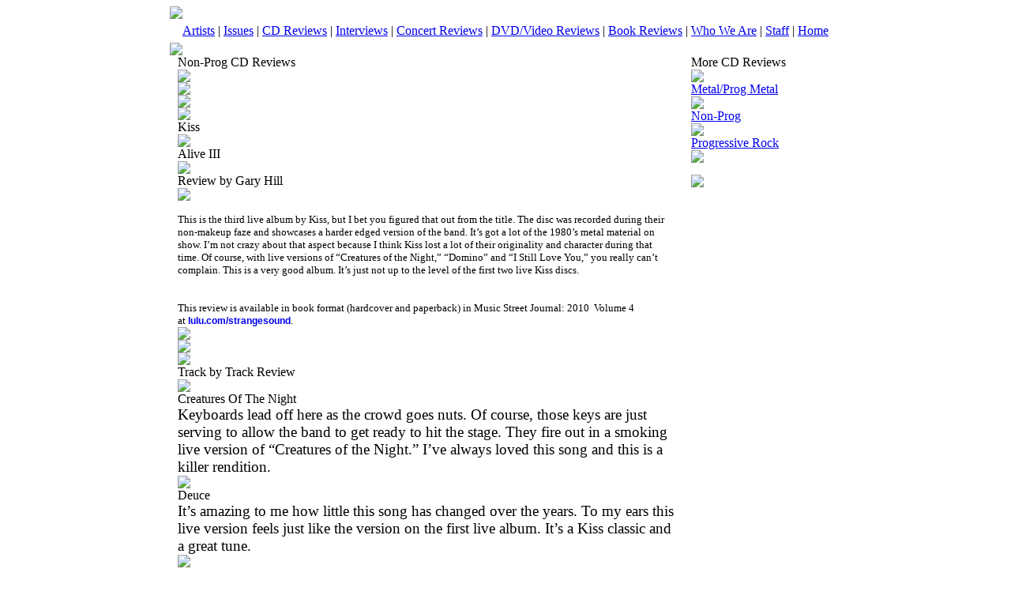

--- FILE ---
content_type: text/html;charset=UTF-8
request_url: https://www.musicstreetjournal.com/cdreviews_display.cfm?id=102684
body_size: 7107
content:
<!DOCTYPE html PUBLIC "-//W3C//DTD XHTML 1.0 Transitional//EN" "http://www.w3.org/TR/xhtml1/DTD/xhtml1-transitional.dtd">
<html xmlns="http://www.w3.org/1999/xhtml">
<head>
<meta http-equiv="Content-Type" content="text/html; charset=iso-8859-1" />
<title>Music Street Journal - Music News & Reviews</title>
<link href="css/styles.css" rel="stylesheet" type="text/css">


<script type="text/javascript">
 
  var _gaq = _gaq || [];
  _gaq.push(['_setAccount', 'UA-33893307-1']);
  _gaq.push(['_trackPageview']);
 
  (function() {
    var ga = document.createElement('script'); ga.type = 'text/javascript'; ga.async = true;
    ga.src = ('https:' == document.location.protocol ? 'https://ssl' : 'http://www') + '.google-analytics.com/ga.js';
    var s = document.getElementsByTagName('script')[0]; s.parentNode.insertBefore(ga, s);
  })();
 
</script>

</head>

<body>

<table width="850" border="0" cellspacing="0" cellpadding="0" align="center">
  <tr>
    <td width="850" valign="top" align="left"><img src="images/header_top.jpg" /></td>
    </tr>
    <tr>
      <td height="30" class="redspacer" align="center"><a href="artists_main.cfm"><span class="menutext">Artists</span></a>&nbsp;|&nbsp;<a href="issues.cfm"><span class="menutext">Issues</span></a>&nbsp;|&nbsp;<a href="cdreviews_main.cfm"><span class="menutext">CD Reviews</span></a>&nbsp;|&nbsp;<a href="interviews_main.cfm"><span class="menutext">Interviews</span></a>&nbsp;|&nbsp;<a href="concerts_main.cfm"><span class="menutext">Concert Reviews</span></a>&nbsp;|&nbsp;<a href="dvd_main.cfm"><span class="menutext">DVD/Video Reviews</span></a>&nbsp;|&nbsp;<a href="book_main.cfm"><span class="menutext">Book Reviews</span></a>&nbsp;|&nbsp;<a href="about_main.cfm"><span class="menutext">Who We Are</span></a>&nbsp;|&nbsp;<a href="staff_main.cfm"><span class="menutext">Staff</span></a>&nbsp;|&nbsp;<a href="index.cfm"><span class="menutext">Home</span></a></td>
    </tr>
</table>


<table width="850" border="0" cellspacing="0" cellpadding="0" align="center" class="mainbody">
  <tr>
    <td width="850" valign="top" align="left" colspan="5" height="10"><img src="images/spacer_FFFFFF.jpg" /></td>
 </tr>
 
 
 
 
 
 
 
  <tr>
    <td width="10" valign="top" align="left">&nbsp;</td>
	
	
    <td width="630" valign="top" align="left">
    
	
	
	<table width="630" border="0" cellspacing="0" cellpadding="0">
	<tr><td class="titletext">Non-Prog CD Reviews</td></tr>
	</table>    
    
	
	<table width="630" border="0" cellspacing="0" cellpadding="0">
	<tr><td width="630" valign="top" align="left" colspan="5" height="5"><img src="images/spacer_FFFFFF.jpg" height="5" /></td></tr>
	<tr><td width="630" valign="top" align="left" colspan="5" height="1" class="redspacer"><img src="images/spacer_741513.jpg" height="1" /></td></tr>
	<tr><td width="630" valign="top" align="left" colspan="5" height="5"><img src="images/spacer_FFFFFF.jpg" height="5" /></td></tr>
	</table>
    	<table width="630" border="0" cellspacing="0" cellpadding="0" align="center">
	 
	<tr>
	<td class="bodytext" valign="top" width="630"><div class="displayphotodiv"><div class="displayphotodiv1"><img src="photo/CD102684.jpg" alt="" border="0" align="right"></div><div class="displayphotodivspacer"><img src="images/spacer_FFFFFF.jpg" alt="" border="0" align="right" height="2" width="1"></div></div><img src="images/spacer_FFFFFF.jpg" height="5" /><br><span class="titletext">Kiss</span><br><img src="images/spacer_FFFFFF.jpg" height="5" /><br><span class="titletext">Alive III</span><br><img src="images/spacer_FFFFFF.jpg" height="5" /><br><span class="bodytextbold">Review by Gary Hill</span><br><img src="images/spacer_FFFFFF.jpg" height="5" /><br><p>
<link href="file:///C:DOCUME~1GHLOCALS~1Tempmsohtml11clip_filelist.xml" rel="File-List" /></p>
<!--[if gte mso 9]><xml>
<w:WordDocument>
<w:View>Normal</w:View>
<w:Zoom>0</w:Zoom>
<w:Compatibility>
<w:BreakWrappedTables />
<w:SnapToGridInCell />
<w:WrapTextWithPunct />
<w:UseAsianBreakRules />
</w:Compatibility>
<w:BrowserLevel>MicrosoftInternetExplorer4</w:BrowserLevel>
</w:WordDocument>
</xml><![endif]-->
<p><style type="text/css">
<!--
 /* Style Definitions */
 p.MsoNormal, li.MsoNormal, div.MsoNormal
	{mso-style-parent:"";
	margin:0in;
	margin-bottom:.0001pt;
	mso-pagination:widow-orphan;
	font-size:10.0pt;
	font-family:"Times New Roman";
	mso-fareast-font-family:"Times New Roman";}
@page Section1
	{size:8.5in 11.0in;
	margin:1.0in 1.25in 1.0in 1.25in;
	mso-header-margin:.5in;
	mso-footer-margin:.5in;
	mso-paper-source:0;}
div.Section1
	{page:Section1;}
-->
</style></p>
<!--[if gte mso 10]>
<style>
/* Style Definitions */
table.MsoNormalTable
{mso-style-name:"Table Normal";
mso-tstyle-rowband-size:0;
mso-tstyle-colband-size:0;
mso-style-noshow:yes;
mso-style-parent:"";
mso-padding-alt:0in 5.4pt 0in 5.4pt;
mso-para-margin:0in;
mso-para-margin-bottom:.0001pt;
mso-pagination:widow-orphan;
font-size:10.0pt;
font-family:"Times New Roman";}
</style>
<![endif]-->
<div class="MsoNormal"><span style="font-size: 14pt;"><font size="2">This is the third live album by Kiss, but I bet you figured that out from the title. The disc was recorded during their non-makeup faze and showcases a harder edged version of the band. It&rsquo;s got a lot of the 1980&rsquo;s metal material on show. I&rsquo;m not crazy about that aspect because I think Kiss lost a lot of their originality and character during that time. Of course, with live versions of &ldquo;Creatures of the Night,&rdquo; &ldquo;Domino&rdquo; and &ldquo;I Still Love You,&rdquo; you really can&rsquo;t complain. This is a very good album. It&rsquo;s just not up to the level of the first two live Kiss discs. <br />
<br />
<br />
</font></span>This review is  available in book format (hardcover and paperback)                                                  in                        Music        Street         Journal:     2010&nbsp;     Volume 4 at&nbsp;<a target="_blank" href="http://lulu.com/strangesound" style="text-decoration: none; font-family: Verdana,Geneva,Arial,Helvetica,sans-serif; font-size: 12px; font-style: normal; font-weight: bold; letter-spacing: normal; orphans: 2; text-align: left; text-indent: 0px; text-transform: none; white-space: normal; widows: 2; word-spacing: 0px; background-color: rgb(255, 255, 255);">lulu.com/strangesound</a>.</div>
	</td>
	</tr>
	<tr><td width="630" valign="top" align="left" colspan="5" height="5"><img src="images/spacer_FFFFFF.jpg" height="5" /></td></tr>
	<tr><td width="630" valign="top" align="left" colspan="5" height="1" class="grayspacer"><img src="images/spacer_cccccc.jpg" height="1" /></td></tr>
	<tr><td width="630" valign="top" align="left" colspan="5" height="5"><img src="images/spacer_FFFFFF.jpg" height="5" /></td></tr>	
	 
	  
	</table>	

	<table width="630" border="0" cellspacing="0" cellpadding="0" align="center">
	<tr>
	<td class="titletextgray" valign="top" width="630">Track by Track Review
	</td>
	</tr> 
	
	<tr><td width="630" valign="top" align="left" colspan="5" height="10"><img src="images/spacer_FFFFFF.jpg" height="10" /></td></tr> 
	
	<tr><td class="bodytext" valign="top" width="630"><span class="titletext">Creatures Of The Night</span><br><meta content="text/html; charset=utf-8" http-equiv="Content-Type" />
<meta content="Word.Document" name="ProgId" />
<meta content="Microsoft Word 10" name="Generator" />
<meta content="Microsoft Word 10" name="Originator" />
<link href="file:///C:DOCUME~1GHLOCALS~1Tempmsohtml1 1clip_filelist.xml" rel="File-List" /><o:smarttagtype name="place" namespaceuri="urn:schemas-microsoft-com:office:smarttags"></o:smarttagtype><o:smarttagtype name="City" namespaceuri="urn:schemas-microsoft-com:office:smarttags"></o:smarttagtype><o:smarttagtype name="country-region" namespaceuri="urn:schemas-microsoft-com:office:smarttags"></o:smarttagtype><!--[if gte mso 9]><xml>
<w:WordDocument>
<w:View>Normal</w:View>
<w:Zoom>0</w:Zoom>
<w:Compatibility>
<w:BreakWrappedTables />
<w:SnapToGridInCell />
<w:WrapTextWithPunct />
<w:UseAsianBreakRules />
</w:Compatibility>
<w:BrowserLevel>MicrosoftInternetExplorer4</w:BrowserLevel>
</w:WordDocument>
</xml><![endif]--><!--[if !mso]><object
classid="clsid:38481807-CA0E-42D2-BF39-B33AF135CC4D" id=ieooui></object>
<style>
st1:*{behavior:url(#ieooui) }
</style>
<![endif]--><style type="text/css">
<!--
 /* Style Definitions */
 p.MsoNormal, li.MsoNormal, div.MsoNormal
	{mso-style-parent:"";
	margin:0in;
	margin-bottom:.0001pt;
	mso-pagination:widow-orphan;
	font-size:10.0pt;
	font-family:"Times New Roman";
	mso-fareast-font-family:"Times New Roman";}
@page Section1
	{size:8.5in 11.0in;
	margin:1.0in 1.25in 1.0in 1.25in;
	mso-header-margin:.5in;
	mso-footer-margin:.5in;
	mso-paper-source:0;}
div.Section1
	{page:Section1;}
-->
</style><!--[if gte mso 10]>
<style>
/* Style Definitions */
table.MsoNormalTable
{mso-style-name:"Table Normal";
mso-tstyle-rowband-size:0;
mso-tstyle-colband-size:0;
mso-style-noshow:yes;
mso-style-parent:"";
mso-padding-alt:0in 5.4pt 0in 5.4pt;
mso-para-margin:0in;
mso-para-margin-bottom:.0001pt;
mso-pagination:widow-orphan;
font-size:10.0pt;
font-family:"Times New Roman";}
</style>
<![endif]-->
<p class="MsoNormal"><span style="font-size: 14pt;">Keyboards lead off here as the crowd goes nuts. Of course, those keys are just serving to allow the band to get ready to hit the stage. They fire out in a smoking live version of &ldquo;Creatures of the Night.&rdquo; I&rsquo;ve always loved this song and this is a killer rendition. <o:p></o:p></span></p></td></tr>
	
	<tr><td width="630" valign="top" align="left" colspan="5" height="10"><img src="images/spacer_FFFFFF.jpg" height="10" /></td></tr>
	
	<tr><td class="bodytext" valign="top" width="630"><span class="titletext">Deuce</span><br><span style="font-size: 14pt;"><o:p></o:p>It&rsquo;s amazing to me how little this song has changed over the years. To my ears this live version feels just like the version on  the first live album. It&rsquo;s a Kiss classic and a great tune. <br />
</span></td></tr>
	
	<tr><td width="630" valign="top" align="left" colspan="5" height="10"><img src="images/spacer_FFFFFF.jpg" height="10" /></td></tr>
	
	<tr><td class="bodytext" valign="top" width="630"><span class="titletext">I Just Wanna</span><br><span style="font-size: 14pt;"><o:p></o:p>This  is basically from the hair metal era of Kiss. It&rsquo;s a good tune, but for my  money not up to the same level as the cuts that opened the set. Of course, the  main thing about this song is the silly little double entendre of &ldquo;I just  wanna fu&hellip;/I just wanna fu&hellip;/I just wanna fu&hellip;/I just wanna forget you.&rdquo; While  it&rsquo;s clever, it&rsquo;s also pretty sophomoric. They even include a crowd singalong  of that chorus. There&rsquo;s also a weird little mellower section that feels  like it could have come from some of Ozzy&rsquo;s 1980&rsquo;s records. Kiss is just better  than this track.&nbsp;</span></td></tr>
	
	<tr><td width="630" valign="top" align="left" colspan="5" height="10"><img src="images/spacer_FFFFFF.jpg" height="10" /></td></tr>
	
	<tr><td class="bodytext" valign="top" width="630"><span class="titletext">Unholy</span><br><span style="font-size: 14pt;"><o:p></o:p>Now, this  is more like it. This uber-heavy rocker is quite a cool one. It&rsquo;s got a great  rubbery, heavy groove and just plain rocks!<o:p></o:p></span></td></tr>
	
	<tr><td width="630" valign="top" align="left" colspan="5" height="10"><img src="images/spacer_FFFFFF.jpg" height="10" /></td></tr>
	
	<tr><td class="bodytext" valign="top" width="630"><span class="titletext">Heaven's On Fire</span><br><span style="font-size: 14pt;">Here&rsquo;s another from the 1980&rsquo;s hair metal era. I love Paul Stanley&rsquo;s vocal  intro, but this cut has never really blown me away.&nbsp;</span></td></tr>
	
	<tr><td width="630" valign="top" align="left" colspan="5" height="10"><img src="images/spacer_FFFFFF.jpg" height="10" /></td></tr>
	
	<tr><td class="bodytext" valign="top" width="630"><span class="titletext">Watchin' You</span><br><span style="font-size: 14pt;"><o:p></o:p>Now,  this track, as opposed to the version of &ldquo;Deuce,&rdquo; feels like it&rsquo;s gotten  heavier over the years. It&rsquo;s always had an extremely tasty riff and this version  just feels meaner.&nbsp;</span></td></tr>
	
	<tr><td width="630" valign="top" align="left" colspan="5" height="10"><img src="images/spacer_FFFFFF.jpg" height="10" /></td></tr>
	
	<tr><td class="bodytext" valign="top" width="630"><span class="titletext">Domino</span><br><span style="font-size: 14pt;"><o:p></o:p>I&rsquo;ve always  loved this cut. It&rsquo;s based on a killer riff and it&rsquo;s just so gritty and cool.  It&rsquo;s not like the Kiss of old in a lot of ways, but yet it&rsquo;s so tasty! Of  course, it does earn a parental warning.&nbsp;</span></td></tr>
	
	<tr><td width="630" valign="top" align="left" colspan="5" height="10"><img src="images/spacer_FFFFFF.jpg" height="10" /></td></tr>
	
	<tr><td class="bodytext" valign="top" width="630"><span class="titletext">I Was Made For Lovin' You</span><br><span style="font-size: 14pt;"><o:p></o:p>Here&rsquo;s Kiss&rsquo; disco hit. The thing is, it&rsquo;s a great tune, disco or not.  Only Kiss could do disco and have it rock out this well.&nbsp;</span></td></tr>
	
	<tr><td width="630" valign="top" align="left" colspan="5" height="10"><img src="images/spacer_FFFFFF.jpg" height="10" /></td></tr>
	
	<tr><td class="bodytext" valign="top" width="630"><span class="titletext">I Still Love You</span><br><span style="font-size: 14pt;"><o:p></o:p> This power ballad has always been a favorite of mine. It&rsquo;s just so potent. The  music and the vocals work to convey the emotion incredibly well. This live version  makes the set worth owning by itself. <o:p></o:p></span></td></tr>
	
	<tr><td width="630" valign="top" align="left" colspan="5" height="10"><img src="images/spacer_FFFFFF.jpg" height="10" /></td></tr>
	
	<tr><td class="bodytext" valign="top" width="630"><span class="titletext">Rock And Roll All Nite</span><br><span style="font-size: 14pt;">Here&rsquo;s one of the most classic Kiss tunes. It hasn&rsquo;t changed much over the  years, yet it still, somehow, feels fresh.&nbsp;</span></td></tr>
	
	<tr><td width="630" valign="top" align="left" colspan="5" height="10"><img src="images/spacer_FFFFFF.jpg" height="10" /></td></tr>
	
	<tr><td class="bodytext" valign="top" width="630"><span class="titletext">Lick It Up</span><br><span style="font-size: 14pt;"><o:p></o:p>Another  of the killer newer Kiss tunes, this was the title track off the first  non-makeup album. Taking off the makeup was a gimmick in a way, but the album was  strong enough that it didn&rsquo;t need it. This was a tune that combined a more  modern hard rocking sound with classic Kiss.&nbsp;</span></td></tr>
	
	<tr><td width="630" valign="top" align="left" colspan="5" height="10"><img src="images/spacer_FFFFFF.jpg" height="10" /></td></tr>
	
	<tr><td class="bodytext" valign="top" width="630"><span class="titletext">Forever</span><br><span style="font-size: 14pt;"><o:p></o:p>Here&rsquo;s  another balladic cut. It&rsquo;s definitely heavily based in the 1980&rsquo;s pop metal  school of rock. This is not bad, but quite generic.&nbsp;</span></td></tr>
	
	<tr><td width="630" valign="top" align="left" colspan="5" height="10"><img src="images/spacer_FFFFFF.jpg" height="10" /></td></tr>
	
	<tr><td class="bodytext" valign="top" width="630"><span class="titletext">I Love It Loud</span><br><span style="font-size: 14pt;"><o:p></o:p>This hard rocker is another strong one. It still holds up pretty well and has a  well rounded catchy approach with some strong riffs. There&rsquo;s a singalong on  the cut.&nbsp;</span></td></tr>
	
	<tr><td width="630" valign="top" align="left" colspan="5" height="10"><img src="images/spacer_FFFFFF.jpg" height="10" /></td></tr>
	
	<tr><td class="bodytext" valign="top" width="630"><span class="titletext">Detroit Rock City</span><br><span style="font-size: 14pt;"><o:p></o:p></span><st1:city><st1:place /></st1:city><span style="font-size: 14pt;">I&rsquo;ve always loved this song. I&rsquo;d  have to say that this version isn&rsquo;t my favorite. That said, the guitar solo on  this track is killer (and always has been).&nbsp;</span></td></tr>
	
	<tr><td width="630" valign="top" align="left" colspan="5" height="10"><img src="images/spacer_FFFFFF.jpg" height="10" /></td></tr>
	
	<tr><td class="bodytext" valign="top" width="630"><span class="titletext">God Gave Rock 'N' Roll To You II</span><br><span style="font-size: 14pt;"><o:p></o:p>Here Kiss covers the Argent song. It&rsquo;s a good version. It&rsquo;s just  not all that special.&nbsp;</span></td></tr>
	
	<tr><td width="630" valign="top" align="left" colspan="5" height="10"><img src="images/spacer_FFFFFF.jpg" height="10" /></td></tr>
	
	<tr><td class="bodytext" valign="top" width="630"><span class="titletext">Star Spangled Banner</span><br><span style="font-size: 14pt;"><o:p></o:p>Here&rsquo;s Kiss&rsquo; take on the national anthem of the </span><st1:country-region><st1:place><span style="font-size: 14pt;">United States</span></st1:place></st1:country-region><span style="font-size: 14pt;">. You really can&rsquo;t do this without being  compared to Jimi Hendrix, and Kiss&rsquo; version isn&rsquo;t Hendrix. It&rsquo;s good, but nothing  all that special. </span></td></tr>
	
	<tr><td width="630" valign="top" align="left" colspan="5" height="10"><img src="images/spacer_FFFFFF.jpg" height="10" /></td></tr>
	
	</table>	
	
	
	<table width="630" border="0" cellspacing="0" cellpadding="0">
	<tr><td width="630" valign="top" align="left" colspan="5" height="5"><img src="images/spacer_FFFFFF.jpg" height="5" /></td></tr>
	<tr><td width="630" valign="top" align="left" colspan="5" height="1" class="redspacer"><img src="images/spacer_741513.jpg" height="1" /></td></tr>
	<tr><td width="630" valign="top" align="left" colspan="5" height="5"><img src="images/spacer_FFFFFF.jpg" height="5" /></td></tr>
	</table>	
	
	<table width="630" border="0" cellspacing="0" cellpadding="0" align="center">

	

	</table>	
	
			
	<table width="630" border="0" cellspacing="0" cellpadding="0" align="center">
	
	<tr><td valign="top" width="630"><a href="http://www.amazon.com/exec/obidos/redirect-home/musicstreetjourn" target="_blank"><img src="graphics/amazonl.jpg" width="224" height="65" border="0" alt=""></a></tr>
	<tr><td width="630" valign="top" align="left" colspan="5" height="10"><img src="images/spacer_FFFFFF.jpg" height="10" /></td></tr>
	
	<tr><td valign="top" width="630"><a href="http://www.amazon.ca/exec/obidos/redirect-home?site=amazon&tag=musicstreetjo-20" target="_blank"><img src="GRAPHICS/amazoncanada.jpg" width="141" height="65" border="0" alt=""></a></tr>
	<tr><td width="630" valign="top" align="left" colspan="5" height="10"><img src="images/spacer_FFFFFF.jpg" height="10" /></td></tr>
	
	<tr><td valign="top" width="630"><a href="http://www.amazon.co.uk/exec/obidos/redirect-home?tag=musicstreetjo-21&site=amazon" target="_blank"><img src="GRAPHICS/amazonuk.jpg" width="179" height="65" border="0" alt=""></a></tr>
	<tr><td width="630" valign="top" align="left" colspan="5" height="10"><img src="images/spacer_FFFFFF.jpg" height="10" /></td></tr>
	
	</table>		
	
	<table width="630" border="0" cellspacing="0" cellpadding="0">
	<tr><td width="630" valign="top" align="left" colspan="10" height="5"><img src="images/spacer_FFFFFF.jpg" height="10" /></td></tr>
	</table>	
	
	<table width="630" border="0" cellspacing="0" cellpadding="0">
	<tr><td width="630" valign="top" align="left" colspan="10" height="5"><img src="images/spacer_FFFFFF.jpg" height="10" /></td></tr>
	</table>		
	
	
	</td>
	
    <td width="20" valign="top" align="left">&nbsp;</td>	
	
	
		
    <td width="180" valign="top" align="left">
	
	
	<table width="180" border="0" cellspacing="0" cellpadding="0">
	<tr><td class="titletext">More CD Reviews</td></tr>
	<tr>
    	<td width="180" valign="top" align="left" colspan="5" height="5"><img src="images/spacer_FFFFFF.jpg" height="5" border="0" /></td>
 	</tr>
	
	<tr><td class="bodytext"><a href="cdreviews_main.cfm?catid=1002&l=A"><span class="linktext">Metal/Prog Metal</span></a></td></tr>
	<tr>
    	<td width="180" valign="top" align="left" colspan="5" height="3"><img src="images/spacer_FFFFFF.jpg" height="3" border="0" /></td>
 	</tr>
	
	<tr><td class="bodytext"><a href="cdreviews_main.cfm?catid=1003&l=K"><span class="linktext">Non-Prog</span></a></td></tr>
	<tr>
    	<td width="180" valign="top" align="left" colspan="5" height="3"><img src="images/spacer_FFFFFF.jpg" height="3" border="0" /></td>
 	</tr>	
	
	<tr><td class="bodytext"><a href="cdreviews_main.cfm?catid=1001&l=A"><span class="linktext">Progressive Rock</span></a></td></tr>
	<tr>
    	<td width="180" valign="top" align="left" colspan="5" height="3"><img src="images/spacer_FFFFFF.jpg" height="3" border="0" /></td>
 	</tr>
	
	
	
	</table>
	

		<table width="180" border="0" cellspacing="0" cellpadding="0">
	<tr><td>
	



<Table width="180" cellpadding="0" cellspacing="0" border="0" align="center">
<tr><td height="5"><img src="images/spacer_FFFFFF.jpg" alt="" width="1" height="20" border="0"></td></tr>

  <tr><td valign="top" width="150" align="center">
  <a href="http://garyhillauthor.com/Music-Street-Journal-The-Early-Years/" target="_blank"><img src="banner/earlyconcertpbad.jpg" alt=""  border="0"></a></td>
  </tr>
    
 
<tr><td height="5"><img src="images/spacer_FFFFFF.jpg" alt="" width="1" height="5" border="0"></td></tr>
 
  <tr><td valign="top" width="150" align="center">
  <a href="http://www.facebook.com/TalesofWonderandDreadPublishing"  target="_blank"><img src="banner/towdad.jpg" alt=""  border="0"></a></td>
  </tr>
    
  
<tr><td height="5"><img src="images/spacer_FFFFFF.jpg" alt="" width="1" height="5" border="0"></td></tr>
 
  <tr><td valign="top" width="150" align="center">
  <a href="http://cafepress.com/musicstreetjournal" target="_blank"><img src="banner/msjcafepress2.jpg" alt=""  border="0"></a></td>
  </tr>
  
 

 
</TABLE>


	</td></tr>
	<tr>
    	<td width="180" valign="top" align="left" colspan="5" height="5"><img src="images/spacer_FFFFFF.jpg" height="5" border="0" /></td>
 	</tr>

	
	</table>
	
	</td>
	<td width="10" valign="top" align="left">&nbsp;</td>	
 </tr>

<!-- SiteSearch Google -->
<table width="850" border="0" cellspacing="0" cellpadding="0" align="center" class="mainbody">
<tr>
<td>
<form method="get" action="http://www.google.com/custom" target="google_window">
<table width="830" border="0" cellspacing="0" cellpadding="0" align="center" class="mainbody">
<tr>
<td nowrap="nowrap" valign="top" align="left" height="32" width="100">
<a href="http://www.google.com/">
<img src="http://www.google.com/logos/Logo_25wht.gif" border="0" alt="Google" align="middle"></img></a>
</td>
<td nowrap="nowrap">
<input type="hidden" name="domains" value="www.musicstreetjournal.com"></input>
<label for="sbi" style="display: none">Enter your search terms</label>
<input type="text" name="q" size="31" maxlength="255" value="" id="sbi"></input>
<label for="sbb" style="display: none">Submit search form</label>
<input type="submit" name="sa" value="Search" id="sbb"></input>
</td></tr>
<tr>
<td width="100">
<input type="radio" name="sitesearch" value="" checked id="ss0"></input>
<label for="ss0" title="Search the Web"><font size="-1" color="#000000">Web</font></label></td>
<td>
<input type="radio" name="sitesearch" value="www.musicstreetjournal.com" id="ss1"></input>
<label for="ss1" title="Search www.musicstreetjournal.com"><font size="-1" color="#000000">www.musicstreetjournal.com</font></label></td>

<input type="hidden" name="client" value="pub-9630373926889259"></input>
<input type="hidden" name="forid" value="1"></input>
<input type="hidden" name="ie" value="ISO-8859-1"></input>
<input type="hidden" name="oe" value="ISO-8859-1"></input>
<input type="hidden" name="cof" value="GALT:#008000;GL:1;DIV:#336699;VLC:663399;AH:center;BGC:FFFFFF;LBGC:336699;ALC:0000FF;LC:0000FF;T:000000;GFNT:0000FF;GIMP:0000FF;FORID:1"></input>
<input type="hidden" name="hl" value="en"></input>
</td></tr>
</table>
</form>
</td>
</tr>
</table> <table width="850" border="0" cellspacing="0" cellpadding="0" align="center" class="mainbody">
<tr>
    <td width="850" valign="top" align="left" colspan="5" class="bodytext"><br>&nbsp;&nbsp;<a rel="license" href="http://creativecommons.org/licenses/by/3.0/us/">
<img alt="Creative Commons License" style="border-width:0" src="http://i.creativecommons.org/l/by/3.0/us/88x31.png" />
</a>
<br />&nbsp;&nbsp;&nbsp;This work is licensed under a 
<a rel="license" href="http://creativecommons.org/licenses/by/3.0/us/"><span class="linktext">Creative Commons Attribution 3.0 United States License</span></a>.<br><br>
</td>
 </tr>
  <tr>
    <td width="850" valign="middle" align="left" colspan="5" class="redspacer" height="30">&nbsp;&nbsp;&nbsp;
	<span class="bodytextwhite">&copy; 2026 Music Street Journal</span>&nbsp;&nbsp;&nbsp;&nbsp;&nbsp;&nbsp;&nbsp;&nbsp;&nbsp;&nbsp;&nbsp;&nbsp;&nbsp;&nbsp;&nbsp;&nbsp;&nbsp;&nbsp;&nbsp;&nbsp;&nbsp;&nbsp;&nbsp;&nbsp;&nbsp;&nbsp;&nbsp;&nbsp;&nbsp;&nbsp;&nbsp;&nbsp;&nbsp;&nbsp;&nbsp;&nbsp;&nbsp;&nbsp;&nbsp;&nbsp;&nbsp;&nbsp;&nbsp;&nbsp;&nbsp;&nbsp;&nbsp;&nbsp;&nbsp;&nbsp;&nbsp;&nbsp;&nbsp;&nbsp;&nbsp;&nbsp;&nbsp;&nbsp;&nbsp;&nbsp;&nbsp;&nbsp;&nbsp;&nbsp;&nbsp;&nbsp;&nbsp;&nbsp;&nbsp;&nbsp;&nbsp;&nbsp;&nbsp;&nbsp;
<span class="bodytextwhite">Site design and programming by</span> <a  href="http://www.beetcafe.com" target="_blank"><span class="bodytextwhite">Studio Fyra, Inc./Beetcafe.com</span></a></td>
 </tr>
</table>


</table>







</body>
</html>
